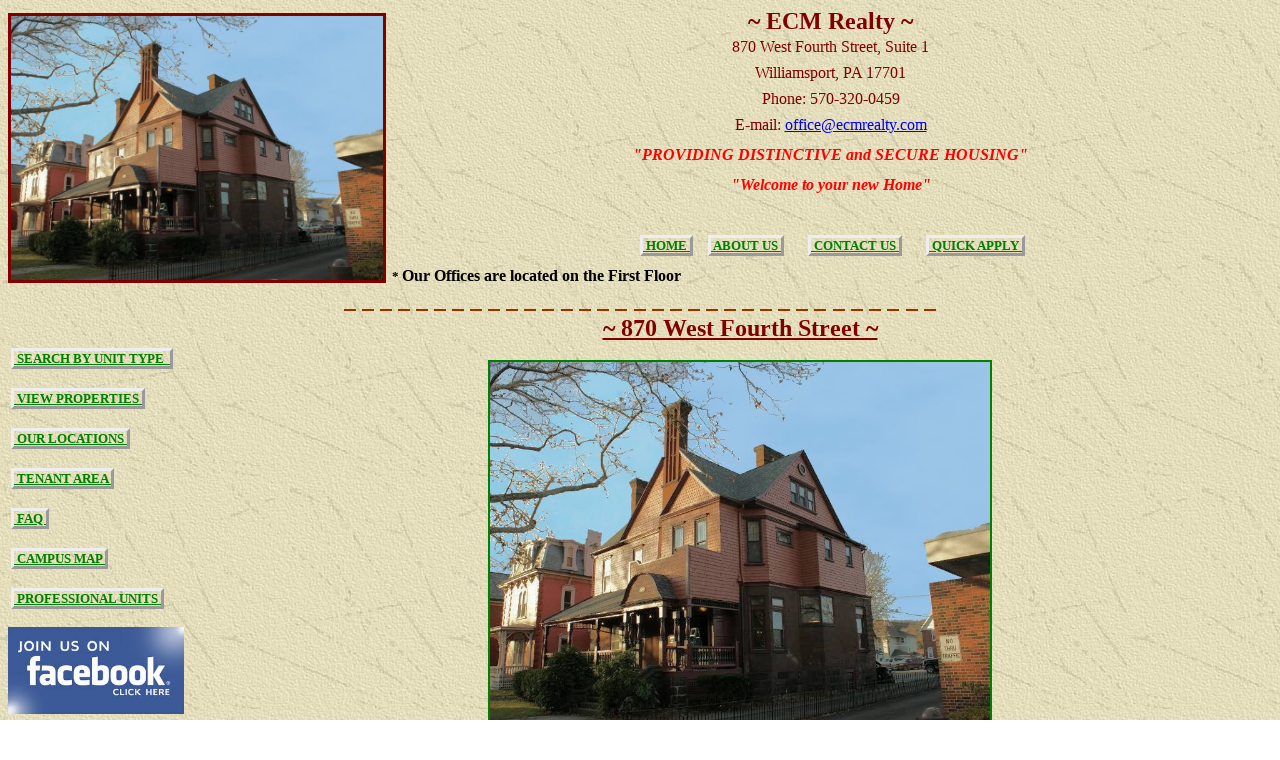

--- FILE ---
content_type: text/html
request_url: https://ecmrealty.com/870W4thSt/870_West_Fourth_Street.htm
body_size: 18453
content:
<html>

<head>
<meta http-equiv="Content-Language" content="en-us">
<meta http-equiv="Content-Type" content="text/html; charset=windows-1252">
<meta name="GENERATOR" content="Microsoft FrontPage 4.0">
<meta name="ProgId" content="FrontPage.Editor.Document">
<title>ECM Realty: Premiere Housing in the Greater Williamsport, PA Area:&nbsp;
870 West Fourth Street</title>
<meta name="Microsoft Theme" content="ecm-expedition 001, default">
<meta name="Microsoft Border" content="tl, default">
</head>

<body background="../_themes/ecm-expedition/exptextb.jpg" bgcolor="#FFFFFF" text="#000000" link="#008000" vlink="#008080" alink="#CC3300"><!--msnavigation--><table border="0" cellpadding="0" cellspacing="0" width="100%"><tr><td><!--mstheme--><font face="Tahoma">
<p style="text-indent: 0px; line-height: 100%; margin-left: 0px; margin-right: 0px; margin-top: 5px; margin-bottom: 10px" align="center"><b><font color="#800000" size="5" face="Century Schoolbook"><img border="3" src="Pix/870%20West%20Fourth%20Street_Front%20003B.jpg" width="372" height="264" align="left">~
ECM Realty  ~</font></b></p>
<p style="word-spacing: 0px; text-indent: 0px; line-height: 100%; margin-left: 0px; margin-right: 0px; margin-top: 5px; margin-bottom: 10px" align="center"><font face="Century Schoolbook" color="#800000" size="3">870
West Fourth Street, Suite 1</font></p>

<p style="word-spacing: 0px; text-indent: 0px; line-height: 100%; margin-left: 0px; margin-right: 0px; margin-top: 5px; margin-bottom: 10px" align="center"><font face="Century Schoolbook"><font color="#800000" size="3">Williamsport,</font>
<font face="Century Schoolbook" color="#800000" size="3">
PA 17701 </font></font></p>
<p style="word-spacing: 0px; text-indent: 0px; line-height: 100%; margin-left: 0px; margin-right: 0px; margin-top: 5px; margin-bottom: 10px" align="center"><font face="Century Schoolbook" color="#800000" size="3"> Phone: 570-320-0459</font></p>
<p style="word-spacing: 0px; text-indent: 0px; line-height: 100%; margin-left: 0px; margin-right: 0px; margin-top: 5px; margin-bottom: 10px" align="center"><font face="Century Schoolbook"><font color="#800000" size="3"> E-mail:
</font><a href="mailto:office@ecmrealty.com" target="_parent"><font color="#0000FF" size="3" face="Comic Sans MS">office@ecmrealty.com</font></a></font></p>

<font face="Book Antiqua, Times New Roman, Times">
<p style="MARGIN-TOP: 0px; MARGIN-BOTTOM: 6px; WORD-SPACING: 0px; LINE-HEIGHT: 150%" align="center"><b><i><font color="#ff0000" size="3" face="Comic Sans MS">&quot;PROVIDING
</font></i></b><i><b><font color="#ff0000" size="3" face="Comic Sans MS">DISTINCTIVE
and SECURE HOUSING&quot;</font></b></i></p>
</font><p style="MARGIN-TOP: 0px; MARGIN-BOTTOM: 6px; WORD-SPACING: 0px; LINE-HEIGHT: 150%" align="center"><i><b><font color="#ff0000" size="3" face="Comic Sans MS">&quot;Welcome
to your new Home&quot;</font></b></i></p>

<p style="MARGIN-TOP: 0px; MARGIN-BOTTOM: 6px; WORD-SPACING: 0px; LINE-HEIGHT: 150%" align="center">&nbsp;</p>

<p style="MARGIN-TOP: 0px; MARGIN-BOTTOM: 6px; WORD-SPACING: 0px; LINE-HEIGHT: 150%" align="center"><nobr><b><font face="Comic Sans MS" size="3">
&nbsp;</font></b></nobr><font face="Comic Sans MS" size="2"><b><nobr><a style="PADDING-RIGHT: 0px; PADDING-LEFT: 0px; PADDING-BOTTOM: 0px; BORDER-TOP-STYLE: outset; PADDING-TOP: 0px; BORDER-RIGHT-STYLE: outset; BORDER-LEFT-STYLE: outset; BORDER-BOTTOM-STYLE: outset" href="../default.asp">&nbsp;HOME&nbsp;</a>&nbsp;&nbsp;&nbsp;
&nbsp;<a style="BORDER-TOP-STYLE: outset; BORDER-RIGHT-STYLE: outset; BORDER-LEFT-STYLE: outset; BORDER-BOTTOM-STYLE: outset" href="../AboutUs.htm">
ABOUT US&nbsp;</a></nobr></b>&nbsp;&nbsp;&nbsp;&nbsp;&nbsp;&nbsp; <nobr><b> &nbsp;<a style="BORDER-TOP-STYLE: outset; BORDER-RIGHT-STYLE: outset; BORDER-LEFT-STYLE: outset; BORDER-BOTTOM-STYLE: outset" href="../Contact_Us/Contact.htm">
CONTACT US&nbsp;</a></b></nobr>&nbsp;&nbsp;&nbsp;&nbsp;&nbsp;&nbsp; <nobr><b> &nbsp;<a style="BORDER-TOP-STYLE: outset; BORDER-RIGHT-STYLE: outset; BORDER-LEFT-STYLE: outset; BORDER-BOTTOM-STYLE: outset" href="../Application/Quick%20Apply.htm">
QUICK APPLY&nbsp;</a></b></nobr></font></p>

<p style="MARGIN-TOP: 0px; MARGIN-BOTTOM: 6px; WORD-SPACING: 0px; LINE-HEIGHT: 150%" align="left"><nobr><b><font face="Comic Sans MS" size="2">&nbsp;*
</font><font face="Comic Sans MS" size="3">
Our Offices are located on the First Floor</font></b></nobr></p>

<!--msthemeseparator--><p align="center"><img src="../_themes/ecm-expedition/exphorsd.gif" width="600" height="10"></p>
<!--mstheme--></font></td></tr><!--msnavigation--></table><!--msnavigation--><table border="0" cellpadding="0" cellspacing="0" width="100%"><tr><td valign="top" width="1%"><!--mstheme--><font face="Tahoma">

<p style="line-height: 100%">&nbsp;

<p style="line-height: 150%"><b><nobr><font face="Comic Sans MS" size="2">&nbsp;</font></nobr></b><nobr><b><font face="Comic Sans MS" size="2"><a style="BORDER-TOP-STYLE: outset; BORDER-RIGHT-STYLE: outset; BORDER-LEFT-STYLE: outset; BORDER-BOTTOM-STYLE: outset" href="../Unit%20Types/!Unit%20Type.htm">&nbsp;SEARCH
BY UNIT TYPE&nbsp;&nbsp;</a></font></b></nobr>
<p style="line-height: 150%"><b><nobr><font face="Comic Sans MS" size="2">&nbsp;<a style="BORDER-TOP-STYLE: outset; BORDER-RIGHT-STYLE: outset; BORDER-LEFT-STYLE: outset; BORDER-BOTTOM-STYLE: outset" href="../Property_List/PropertyList.htm">
VIEW PROPERTIES&nbsp;</a></font></nobr></b></p>
<p style="line-height: 150%"><nobr><b><font face="Comic Sans MS" size="2">
&nbsp;<a style="BORDER-TOP-STYLE: outset; BORDER-RIGHT-STYLE: outset; BORDER-LEFT-STYLE: outset; BORDER-BOTTOM-STYLE: outset" href="../Campus_Map/Campus%20Area%20Map.htm">
OUR LOCATIONS&nbsp;</a></font></b></nobr></p>
<p style="line-height: 150%"><nobr><b><font face="Comic Sans MS" size="2"> &nbsp;<a style="BORDER-TOP-STYLE: outset; BORDER-RIGHT-STYLE: outset; BORDER-LEFT-STYLE: outset; BORDER-BOTTOM-STYLE: outset" href="../Tenant%20Information/TENANT%20AREA.htm">
TENANT AREA&nbsp;</a></font></b></nobr></p>
<p style="line-height: 150%"><nobr><b><font face="Comic Sans MS" size="2">&nbsp;<a style="BORDER-TOP-STYLE: outset; BORDER-RIGHT-STYLE: outset; BORDER-LEFT-STYLE: outset; BORDER-BOTTOM-STYLE: outset" href="../Tenant%20Information/FAQ.htm">
FAQ&nbsp;</a></font></b></nobr></p>
<p style="line-height: 150%"><nobr><b><font face="Comic Sans MS" size="2">&nbsp;<a style="BORDER-TOP-STYLE: outset; BORDER-RIGHT-STYLE: outset; BORDER-LEFT-STYLE: outset; BORDER-BOTTOM-STYLE: outset" href="http://www.pct.edu/campmap/">
CAMPUS MAP&nbsp;</a></font></b></nobr></p>

<p style="line-height: 150%"><nobr><b><font face="Comic Sans MS" size="2">&nbsp;<a style="BORDER-TOP-STYLE: outset; BORDER-RIGHT-STYLE: outset; BORDER-LEFT-STYLE: outset; BORDER-BOTTOM-STYLE: outset" href="../Unit%20Types/Professional%20Housing%20by%20Type.htm">
PROFESSIONAL UNITS&nbsp;</a></font></b></nobr></p>

<p style="line-height: 150%">
<a href="http://www.facebook.com/pages/ECM-Realty-Management-Inc/162428363135"><img src="../facebook_image.jpg" / width="176" height="87" /></a>
</p>

<p style="line-height: 150%">
<nobr><b><font face="Comic Sans MS" size="2">&nbsp;<a style="BORDER-TOP-STYLE: outset; BORDER-RIGHT-STYLE: outset; BORDER-LEFT-STYLE: outset; BORDER-BOTTOM-STYLE: outset" href="http://www.facebook.com/photo.php?fbid=222133723135&amp;set=a.221989503135.176744.162428363135&amp;pid=4379415&amp;id=162428363135">
VICTORIAN CHRISTMAS&nbsp;</a></font></b></nobr>
</p>

<p style="line-height: 150%">
&nbsp;
</p>

<p style="line-height: 150%"><nobr><b><font face="Comic Sans MS" size="3" color="#008000"><a style="border-style: outset" href="https://www.fsa.usda.gov/Internet/FSA_File/pfflinyhbrochure.pdf">&nbsp;EPA
LEAD Brochure </a></font></b></nobr>
</p>

<!--mstheme--></font></td><td valign="top" width="24"></td><!--msnavigation--><td valign="top"><!--mstheme--><font face="Tahoma">

<p align="center" style="word-spacing: 0; margin-top: 0; margin-bottom: 0"><b><u><font color="#800000" size="5">~
870 West Fourth Street ~</font></u></b></p>
<p align="left" style="word-spacing: 0; margin-top: 0; margin-bottom: 0">&nbsp;</p>
<p align="center" style="word-spacing: 0; margin-top: 0; margin-bottom: 0"><a href="Pix/870%20West%20Fourth%20Street_Front%20003B.jpg"><img border="2" src="Pix/870%20West%20Fourth%20Street_Front%20003B.jpg" width="500" height="375"></a></p>
<p align="center" style="word-spacing: 0; margin-top: 0; margin-bottom: 0">&nbsp;</p>
<p align="left" style="word-spacing: 0; margin-top: 0; margin-bottom: 0"><i><b><font color="#800000"><u>OVERVIEW:</u>&nbsp;</font></b></i>&nbsp;
This building is a beautiful multi unit, 3-story building located on Millionaire's Row in the
Historical District.&nbsp; It is
located 1 block from the Main Campus.&nbsp; Internet Ready with Cable Outlets in all Apartments.&nbsp; Plenty of Off- Street
Paved Parking.&nbsp;
Pass Code Main Door Lock with Intercom and Remote Entry for visitors from within
each apartment.&nbsp; Security Lighting.&nbsp; All Units have Natural Gas/Steam heating,
Auxiliary electric heating in all rooms, and will be
furnished.</p>
<p align="left" style="word-spacing: 0; margin-top: 0; margin-bottom: 0">&nbsp;</p>
<p align="center" style="word-spacing: 0; margin-top: 0; margin-bottom: 0"><nobr><b><font face="Comic Sans MS" size="2"><a href="../Floor%20Plans/870%20W%20Fourth%20St_F1_092610.pdf" style="border-style: outset">&nbsp;VIEW
1st
FLOOR PLAN&nbsp;</a>&nbsp; </font></b><font face="Comic Sans MS" size="3" color="#008000">(PDF)&nbsp;&nbsp;&nbsp;
</font><b><font face="Comic Sans MS" size="2"><a href="../Floor%20Plans/870%20W%20Fourth%20St_F2_092610.pdf" style="border-style: outset">&nbsp;VIEW
2nd
FLOOR PLAN&nbsp;</a>&nbsp; </font></b><font face="Comic Sans MS" size="3" color="#008000">(PDF)&nbsp;&nbsp;&nbsp;
</font><b><font face="Comic Sans MS" size="2"><a href="../Floor%20Plans/870%20W%20Fourth%20St_F3_092610.pdf" style="border-style: outset">&nbsp;VIEW
3rd
FLOOR PLAN&nbsp;</a>&nbsp; </font></b><font face="Comic Sans MS" size="3" color="#008000">(PDF)</font></nobr></p>
<p align="left" style="word-spacing: 0; margin-top: 0; margin-bottom: 0">&nbsp;</p>
<p align="left" style="word-spacing: 0; margin-top: 0; margin-bottom: 0">This
building underwent extensive renovations in 2007-2009 returning the building
to its original splendor and is truly spectacular.&nbsp; Exterior renovations included
a new roof, new vinyl replacement windows, wood/masonry
reconstruction, new front porch, new rear 3 story porches, and larger paved parking area.&nbsp; Interior renovations included all
new electrical services and wiring, new plumbing including 100 gallons of hot
water storage, new modern kitchens, new appliances, new bathrooms, new
drywall, decorative &quot;press tin&quot; style ceilings, completely painted
throughout, new vinyl and carpeting, intercom system, and much more.</p>
<p align="left" style="word-spacing: 0; margin-top: 0; margin-bottom: 0">&nbsp;</p>
<p align="left" style="word-spacing: 0; margin-top: 0; margin-bottom: 0"><b><i><font color="#800000">SUITE
1:</font></i></b>&nbsp; ECM Realty business offices located on 1st Floor.&nbsp;
Conference Room, Kitchen, and Bathroom are available for meetings, conferences,
bridal/baby showers, etc.</p>
<p align="left" style="word-spacing: 0; margin-top: 0; margin-bottom: 0">&nbsp;</p>
<p align="center" style="word-spacing: 0; line-height: 150%; margin-top: 0; margin-bottom: 0"><font face="Comic Sans MS" size="2"><b><nobr><a href="870_Suite1.htm" style="line-height: 150%; border-style: outset">&nbsp;PHOTO
TOUR SUITE 1&nbsp;</a></nobr></b></font></p>
<p align="left"><b><i><font color="#800000">SUITE 2:</font></i></b>&nbsp; 2nd
Floor Efficiency, Large Living Area with Kitchenette, and Bath.&nbsp; Furnishings
include Bed, Dresser, &amp; Kitchen Table w/ chairs.&nbsp; Appliances include Range,
Refrigerator, Dishwasher &amp; Microwave.</p>
<p align="center" style="line-height: 150%"><font face="Comic Sans MS" size="2"><b><nobr><a href="870_Suite2.htm" style="border-style: outset">&nbsp;PHOTO
TOUR SUITE 2&nbsp;</a></nobr></b></font></p>
<p align="left"><b><i><font color="#800000">SUITE 3:</font></i></b>&nbsp; 2nd
Floor Efficiency, Large Living Area with Kitchenette, and Bath.&nbsp; Furnishings
include Bed, Dresser, &amp; Kitchen Table w/ chairs.&nbsp; Appliances include Range,
Refrigerator, Dishwasher &amp; Microwave.</p>
<p align="center" style="line-height: 150%"><font face="Comic Sans MS" size="2"><b><nobr><a href="870_Suite3.htm" style="border-style: outset">&nbsp;PHOTO
TOUR SUITE 3&nbsp;</a></nobr></b></font></p>
<p align="left"><b><i><font color="#800000">SUITE 4:</font></i></b>&nbsp; 2nd
Floor Efficiency, Large Living Area with Kitchenette, and Bath.&nbsp; Furnishings
include Bed, Dresser, &amp; Kitchen Table w/ chairs.&nbsp; Appliances include Range,
Refrigerator, Dishwasher &amp; Microwave.</p>
<p align="center" style="line-height: 150%"><font face="Comic Sans MS" size="2"><b><nobr><a href="870_Suite4.htm" style="border-style: outset">&nbsp;PHOTO
TOUR SUITE 4&nbsp;</a></nobr></b></font></p>
<p align="left"><b><i><font color="#800000">SUITE 5:</font></i></b>&nbsp; 2nd
Floor Efficiency, Large Living Area with Kitchenette, and Bath.&nbsp; Furnishings
include Bed, Dresser, &amp; Kitchen Table w/ chairs.&nbsp; Appliances include Range,
Refrigerator, Dishwasher &amp; Microwave.</p>
<p align="center" style="line-height: 150%"><font face="Comic Sans MS" size="2"><b><nobr><a href="870_Suite5.htm" style="border-style: outset">&nbsp;PHOTO
TOUR SUITE 5&nbsp;</a></nobr></b></font></p>
<p align="left"><b><i><font color="#800000">SUITE 6:</font></i></b>&nbsp; 3rd
Floor, 3 Bedroom, Large Living Room, 3 Bedrooms, Kitchen, Bath and Open Deck
with Private Entrance.&nbsp; Furnishings
include Beds, Dressers, &amp; Kitchen Table w/ chairs.&nbsp; Appliances include Range,
Refrigerator, Dishwasher &amp; Microwave.</p>
<p align="center" style="line-height: 150%"><font face="Comic Sans MS" size="2"><b><nobr><a href="870_Suite6.htm" style="border-style: outset">&nbsp;PHOTO
TOUR SUITE 6&nbsp;</a></nobr></b></font></p>
<p align="left" style="line-height: 150%">For availability and pricing, please
free to <font size="3"><b><a href="../Application/Quick%20Apply.htm"><i>QUICK
APPLY</i></a></b></font> or <b><font size="3"><a href="../Contact_Us/Contact.htm"><i>CONTACT
US</i></a><i>.</i></font></b></p>
<p align="center"><a href="Pix/Common/870%20_FRPORCH_01.jpg"><img border="2" src="Pix/Common/870%20_FRPORCH_01.jpg" width="320" height="213"></a>&nbsp;&nbsp;&nbsp;&nbsp;&nbsp;&nbsp;&nbsp;
<a href="Pix/Common/870%20_FRPORCH_02.jpg"><img border="2" src="Pix/Common/870%20_FRPORCH_02.jpg" width="320" height="213"></a></p>
<p align="center"><font size="2"><b>Front Porch&nbsp;&nbsp;&nbsp;&nbsp;&nbsp;&nbsp;&nbsp;&nbsp;&nbsp;&nbsp;&nbsp;&nbsp;&nbsp;&nbsp;&nbsp;&nbsp;&nbsp;&nbsp;&nbsp;&nbsp;&nbsp;&nbsp;&nbsp;&nbsp;&nbsp;&nbsp;&nbsp;&nbsp;&nbsp;&nbsp;&nbsp;&nbsp;&nbsp;&nbsp;&nbsp;&nbsp;&nbsp;&nbsp;&nbsp;&nbsp;&nbsp;&nbsp;&nbsp;&nbsp;&nbsp;&nbsp;&nbsp;&nbsp;&nbsp;&nbsp;&nbsp;&nbsp;&nbsp;&nbsp;&nbsp;&nbsp;&nbsp;&nbsp;&nbsp;&nbsp;&nbsp;&nbsp;&nbsp;&nbsp;&nbsp;&nbsp;&nbsp;&nbsp;&nbsp;&nbsp;&nbsp;
Front Porch</b></font></p>
<p align="center"><a href="Pix/Common/870%20_FOYER_001.jpg"><img border="2" src="Pix/Common/870%20_FOYER_001.jpg" width="320" height="213"></a>&nbsp;&nbsp;&nbsp;&nbsp;&nbsp;&nbsp;&nbsp;
<a href="Pix/Common/870%20_FOYER_002A.jpg"><img border="2" src="Pix/Common/870%20_FOYER_002A.jpg" width="320" height="213"></a></p>
<p align="center"><font size="2"><b>Main
Foyer&nbsp;&nbsp;&nbsp;&nbsp;&nbsp;&nbsp;&nbsp;&nbsp;&nbsp;&nbsp;&nbsp;&nbsp;&nbsp;&nbsp;&nbsp;&nbsp;&nbsp;&nbsp;&nbsp;&nbsp;&nbsp;&nbsp;&nbsp;&nbsp;&nbsp;&nbsp;&nbsp;&nbsp;&nbsp;&nbsp;&nbsp;&nbsp;&nbsp;&nbsp;&nbsp;&nbsp;&nbsp;&nbsp;&nbsp;&nbsp;&nbsp;&nbsp;&nbsp;&nbsp;&nbsp;&nbsp;&nbsp;&nbsp;&nbsp;&nbsp;&nbsp;&nbsp;&nbsp;&nbsp;&nbsp;&nbsp;&nbsp;&nbsp;&nbsp;&nbsp;&nbsp;&nbsp;&nbsp;&nbsp;&nbsp;&nbsp;&nbsp;&nbsp;&nbsp;&nbsp;&nbsp;
Main
Foyer</b></font></p>
<p align="center"><a href="Pix/Common/870%20_FOYER_003.jpg"><img border="2" src="Pix/Common/870%20_FOYER_003.jpg" width="320" height="213"></a>&nbsp;&nbsp;&nbsp;&nbsp;&nbsp;&nbsp;&nbsp;
<a href="Pix/Common/870%20_FOYER_004.jpg"><img border="2" src="Pix/Common/870%20_FOYER_004.jpg" width="320" height="213"></a></p>
<p align="center"><font size="2"><b>Main
Foyer&nbsp;&nbsp;&nbsp;&nbsp;&nbsp;&nbsp;&nbsp;&nbsp;&nbsp;&nbsp;&nbsp;&nbsp;&nbsp;&nbsp;&nbsp;&nbsp;&nbsp;&nbsp;&nbsp;&nbsp;&nbsp;&nbsp;&nbsp;&nbsp;&nbsp;&nbsp;&nbsp;&nbsp;&nbsp;&nbsp;&nbsp;&nbsp;&nbsp;&nbsp;&nbsp;&nbsp;&nbsp;&nbsp;&nbsp;&nbsp;&nbsp;&nbsp;&nbsp;&nbsp;&nbsp;&nbsp;&nbsp;&nbsp;&nbsp;&nbsp;&nbsp;&nbsp;&nbsp;&nbsp;&nbsp;&nbsp;&nbsp;&nbsp;&nbsp;&nbsp;&nbsp;&nbsp;&nbsp;&nbsp;&nbsp;&nbsp;&nbsp;&nbsp;&nbsp;&nbsp;&nbsp;
Main
Foyer</b></font></p>
<p align="center"><a href="Pix/Common/870%20_FOYER_005.jpg"><img border="2" src="Pix/Common/870%20_FOYER_005.jpg" width="320" height="213"></a>&nbsp;&nbsp;&nbsp;&nbsp;&nbsp;&nbsp;&nbsp;
<a href="Pix/Common/870%20_FOYER_006.jpg"><img border="2" src="Pix/Common/870%20_FOYER_006.jpg" width="320" height="213"></a></p>
<blockquote>
  <p align="center"><font size="2"><b>Window Seats at Staircase Landing&nbsp;&nbsp;&nbsp;&nbsp;&nbsp;&nbsp;&nbsp;&nbsp;&nbsp;&nbsp;&nbsp;&nbsp;&nbsp;&nbsp;&nbsp;&nbsp;&nbsp;&nbsp;&nbsp;&nbsp;&nbsp;&nbsp;&nbsp;&nbsp;&nbsp;&nbsp;&nbsp;&nbsp;&nbsp;&nbsp;&nbsp;&nbsp;&nbsp;&nbsp;&nbsp;&nbsp;&nbsp;&nbsp;&nbsp;&nbsp;&nbsp;&nbsp;&nbsp;&nbsp;&nbsp;&nbsp;&nbsp;&nbsp;&nbsp;&nbsp;
  &nbsp;&nbsp;&nbsp;&nbsp;&nbsp;&nbsp;&nbsp;&nbsp;&nbsp;&nbsp;&nbsp;&nbsp; &nbsp;&nbsp;&nbsp;&nbsp;Staircase</b></font></p>
</blockquote>
<p align="center"><a href="Pix/Common/870_STA_1.jpg"><img border="2" src="Pix/Common/870_STA_1.jpg" width="320" height="240"></a>&nbsp;&nbsp;&nbsp;&nbsp;&nbsp;&nbsp;&nbsp;&nbsp;
<a href="Pix/Common/870_HA2_1A.jpg"><img border="2" src="Pix/Common/870_HA2_1A.jpg" width="320" height="240"></a>&nbsp;</p>
<p align="center"><font size="2"><b>Staircase&nbsp;&nbsp;&nbsp;&nbsp;&nbsp;&nbsp;&nbsp;&nbsp;&nbsp;&nbsp;&nbsp;&nbsp;&nbsp;&nbsp;&nbsp;&nbsp;&nbsp;&nbsp;&nbsp;&nbsp;&nbsp;&nbsp;&nbsp;&nbsp;&nbsp;&nbsp;&nbsp;&nbsp;&nbsp;&nbsp;&nbsp;&nbsp;&nbsp;&nbsp;&nbsp;&nbsp;&nbsp;&nbsp;&nbsp;&nbsp;&nbsp;&nbsp;&nbsp;&nbsp;&nbsp;&nbsp;&nbsp;&nbsp;&nbsp;&nbsp;&nbsp;&nbsp;&nbsp;&nbsp;&nbsp;&nbsp;&nbsp;&nbsp;&nbsp;&nbsp;&nbsp;&nbsp;&nbsp;
Second Floor Hallway</b></font></p>
<!--mstheme--></font><!--msnavigation--></td></tr><!--msnavigation--></table></body>

</html>
